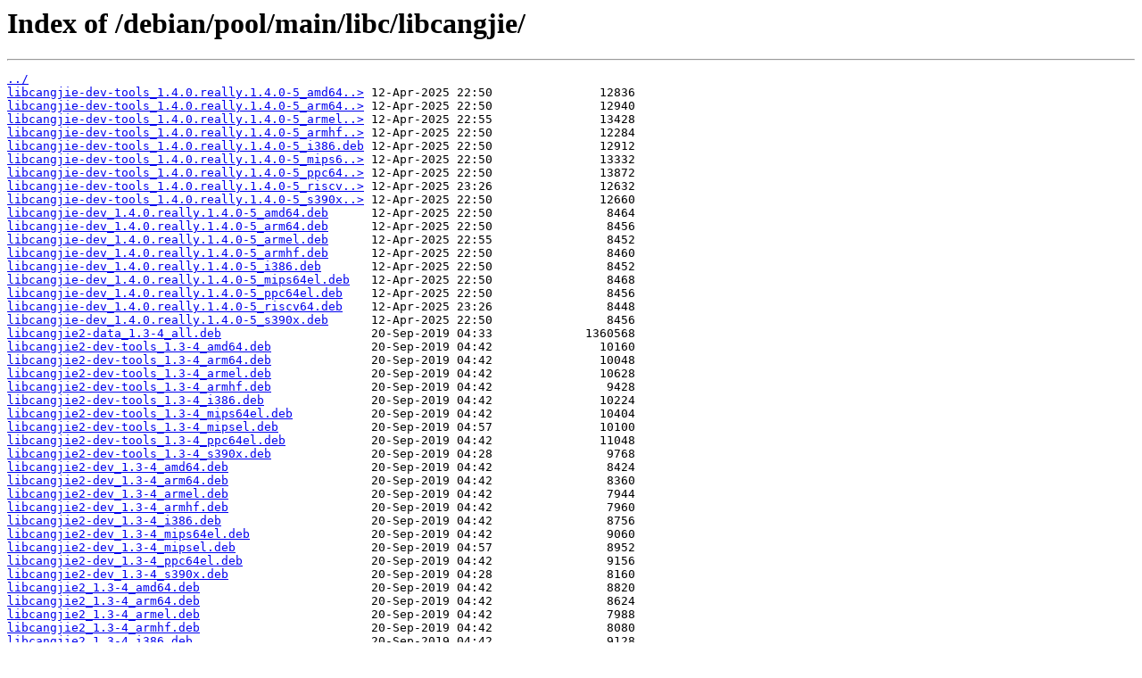

--- FILE ---
content_type: text/html
request_url: http://mirror1.ku.ac.th/debian/pool/main/libc/libcangjie/?C=S&O=A
body_size: 9151
content:
<html>
<head><title>Index of /debian/pool/main/libc/libcangjie/</title></head>
<body>
<h1>Index of /debian/pool/main/libc/libcangjie/</h1><hr><pre><a href="../">../</a>
<a href="libcangjie-dev-tools_1.4.0.really.1.4.0-5_amd64.deb">libcangjie-dev-tools_1.4.0.really.1.4.0-5_amd64..&gt;</a> 12-Apr-2025 22:50               12836
<a href="libcangjie-dev-tools_1.4.0.really.1.4.0-5_arm64.deb">libcangjie-dev-tools_1.4.0.really.1.4.0-5_arm64..&gt;</a> 12-Apr-2025 22:50               12940
<a href="libcangjie-dev-tools_1.4.0.really.1.4.0-5_armel.deb">libcangjie-dev-tools_1.4.0.really.1.4.0-5_armel..&gt;</a> 12-Apr-2025 22:55               13428
<a href="libcangjie-dev-tools_1.4.0.really.1.4.0-5_armhf.deb">libcangjie-dev-tools_1.4.0.really.1.4.0-5_armhf..&gt;</a> 12-Apr-2025 22:50               12284
<a href="libcangjie-dev-tools_1.4.0.really.1.4.0-5_i386.deb">libcangjie-dev-tools_1.4.0.really.1.4.0-5_i386.deb</a> 12-Apr-2025 22:50               12912
<a href="libcangjie-dev-tools_1.4.0.really.1.4.0-5_mips64el.deb">libcangjie-dev-tools_1.4.0.really.1.4.0-5_mips6..&gt;</a> 12-Apr-2025 22:50               13332
<a href="libcangjie-dev-tools_1.4.0.really.1.4.0-5_ppc64el.deb">libcangjie-dev-tools_1.4.0.really.1.4.0-5_ppc64..&gt;</a> 12-Apr-2025 22:50               13872
<a href="libcangjie-dev-tools_1.4.0.really.1.4.0-5_riscv64.deb">libcangjie-dev-tools_1.4.0.really.1.4.0-5_riscv..&gt;</a> 12-Apr-2025 23:26               12632
<a href="libcangjie-dev-tools_1.4.0.really.1.4.0-5_s390x.deb">libcangjie-dev-tools_1.4.0.really.1.4.0-5_s390x..&gt;</a> 12-Apr-2025 22:50               12660
<a href="libcangjie-dev_1.4.0.really.1.4.0-5_amd64.deb">libcangjie-dev_1.4.0.really.1.4.0-5_amd64.deb</a>      12-Apr-2025 22:50                8464
<a href="libcangjie-dev_1.4.0.really.1.4.0-5_arm64.deb">libcangjie-dev_1.4.0.really.1.4.0-5_arm64.deb</a>      12-Apr-2025 22:50                8456
<a href="libcangjie-dev_1.4.0.really.1.4.0-5_armel.deb">libcangjie-dev_1.4.0.really.1.4.0-5_armel.deb</a>      12-Apr-2025 22:55                8452
<a href="libcangjie-dev_1.4.0.really.1.4.0-5_armhf.deb">libcangjie-dev_1.4.0.really.1.4.0-5_armhf.deb</a>      12-Apr-2025 22:50                8460
<a href="libcangjie-dev_1.4.0.really.1.4.0-5_i386.deb">libcangjie-dev_1.4.0.really.1.4.0-5_i386.deb</a>       12-Apr-2025 22:50                8452
<a href="libcangjie-dev_1.4.0.really.1.4.0-5_mips64el.deb">libcangjie-dev_1.4.0.really.1.4.0-5_mips64el.deb</a>   12-Apr-2025 22:50                8468
<a href="libcangjie-dev_1.4.0.really.1.4.0-5_ppc64el.deb">libcangjie-dev_1.4.0.really.1.4.0-5_ppc64el.deb</a>    12-Apr-2025 22:50                8456
<a href="libcangjie-dev_1.4.0.really.1.4.0-5_riscv64.deb">libcangjie-dev_1.4.0.really.1.4.0-5_riscv64.deb</a>    12-Apr-2025 23:26                8448
<a href="libcangjie-dev_1.4.0.really.1.4.0-5_s390x.deb">libcangjie-dev_1.4.0.really.1.4.0-5_s390x.deb</a>      12-Apr-2025 22:50                8456
<a href="libcangjie2-data_1.3-4_all.deb">libcangjie2-data_1.3-4_all.deb</a>                     20-Sep-2019 04:33             1360568
<a href="libcangjie2-dev-tools_1.3-4_amd64.deb">libcangjie2-dev-tools_1.3-4_amd64.deb</a>              20-Sep-2019 04:42               10160
<a href="libcangjie2-dev-tools_1.3-4_arm64.deb">libcangjie2-dev-tools_1.3-4_arm64.deb</a>              20-Sep-2019 04:42               10048
<a href="libcangjie2-dev-tools_1.3-4_armel.deb">libcangjie2-dev-tools_1.3-4_armel.deb</a>              20-Sep-2019 04:42               10628
<a href="libcangjie2-dev-tools_1.3-4_armhf.deb">libcangjie2-dev-tools_1.3-4_armhf.deb</a>              20-Sep-2019 04:42                9428
<a href="libcangjie2-dev-tools_1.3-4_i386.deb">libcangjie2-dev-tools_1.3-4_i386.deb</a>               20-Sep-2019 04:42               10224
<a href="libcangjie2-dev-tools_1.3-4_mips64el.deb">libcangjie2-dev-tools_1.3-4_mips64el.deb</a>           20-Sep-2019 04:42               10404
<a href="libcangjie2-dev-tools_1.3-4_mipsel.deb">libcangjie2-dev-tools_1.3-4_mipsel.deb</a>             20-Sep-2019 04:57               10100
<a href="libcangjie2-dev-tools_1.3-4_ppc64el.deb">libcangjie2-dev-tools_1.3-4_ppc64el.deb</a>            20-Sep-2019 04:42               11048
<a href="libcangjie2-dev-tools_1.3-4_s390x.deb">libcangjie2-dev-tools_1.3-4_s390x.deb</a>              20-Sep-2019 04:28                9768
<a href="libcangjie2-dev_1.3-4_amd64.deb">libcangjie2-dev_1.3-4_amd64.deb</a>                    20-Sep-2019 04:42                8424
<a href="libcangjie2-dev_1.3-4_arm64.deb">libcangjie2-dev_1.3-4_arm64.deb</a>                    20-Sep-2019 04:42                8360
<a href="libcangjie2-dev_1.3-4_armel.deb">libcangjie2-dev_1.3-4_armel.deb</a>                    20-Sep-2019 04:42                7944
<a href="libcangjie2-dev_1.3-4_armhf.deb">libcangjie2-dev_1.3-4_armhf.deb</a>                    20-Sep-2019 04:42                7960
<a href="libcangjie2-dev_1.3-4_i386.deb">libcangjie2-dev_1.3-4_i386.deb</a>                     20-Sep-2019 04:42                8756
<a href="libcangjie2-dev_1.3-4_mips64el.deb">libcangjie2-dev_1.3-4_mips64el.deb</a>                 20-Sep-2019 04:42                9060
<a href="libcangjie2-dev_1.3-4_mipsel.deb">libcangjie2-dev_1.3-4_mipsel.deb</a>                   20-Sep-2019 04:57                8952
<a href="libcangjie2-dev_1.3-4_ppc64el.deb">libcangjie2-dev_1.3-4_ppc64el.deb</a>                  20-Sep-2019 04:42                9156
<a href="libcangjie2-dev_1.3-4_s390x.deb">libcangjie2-dev_1.3-4_s390x.deb</a>                    20-Sep-2019 04:28                8160
<a href="libcangjie2_1.3-4_amd64.deb">libcangjie2_1.3-4_amd64.deb</a>                        20-Sep-2019 04:42                8820
<a href="libcangjie2_1.3-4_arm64.deb">libcangjie2_1.3-4_arm64.deb</a>                        20-Sep-2019 04:42                8624
<a href="libcangjie2_1.3-4_armel.deb">libcangjie2_1.3-4_armel.deb</a>                        20-Sep-2019 04:42                7988
<a href="libcangjie2_1.3-4_armhf.deb">libcangjie2_1.3-4_armhf.deb</a>                        20-Sep-2019 04:42                8080
<a href="libcangjie2_1.3-4_i386.deb">libcangjie2_1.3-4_i386.deb</a>                         20-Sep-2019 04:42                9128
<a href="libcangjie2_1.3-4_mips64el.deb">libcangjie2_1.3-4_mips64el.deb</a>                     20-Sep-2019 04:42                8796
<a href="libcangjie2_1.3-4_mipsel.deb">libcangjie2_1.3-4_mipsel.deb</a>                       20-Sep-2019 04:57                8616
<a href="libcangjie2_1.3-4_ppc64el.deb">libcangjie2_1.3-4_ppc64el.deb</a>                      20-Sep-2019 04:42                9340
<a href="libcangjie2_1.3-4_s390x.deb">libcangjie2_1.3-4_s390x.deb</a>                        20-Sep-2019 04:28                8488
<a href="libcangjie3-data_1.4.0.really.1.4.0-5_all.deb">libcangjie3-data_1.4.0.really.1.4.0-5_all.deb</a>      12-Apr-2025 22:50             1439772
<a href="libcangjie3_1.4.0.really.1.4.0-5_amd64.deb">libcangjie3_1.4.0.really.1.4.0-5_amd64.deb</a>         12-Apr-2025 22:50               10392
<a href="libcangjie3_1.4.0.really.1.4.0-5_arm64.deb">libcangjie3_1.4.0.really.1.4.0-5_arm64.deb</a>         12-Apr-2025 22:50               10508
<a href="libcangjie3_1.4.0.really.1.4.0-5_armel.deb">libcangjie3_1.4.0.really.1.4.0-5_armel.deb</a>         12-Apr-2025 22:55                9556
<a href="libcangjie3_1.4.0.really.1.4.0-5_armhf.deb">libcangjie3_1.4.0.really.1.4.0-5_armhf.deb</a>         12-Apr-2025 22:50                9584
<a href="libcangjie3_1.4.0.really.1.4.0-5_i386.deb">libcangjie3_1.4.0.really.1.4.0-5_i386.deb</a>          12-Apr-2025 22:50               10772
<a href="libcangjie3_1.4.0.really.1.4.0-5_mips64el.deb">libcangjie3_1.4.0.really.1.4.0-5_mips64el.deb</a>      12-Apr-2025 22:50               10180
<a href="libcangjie3_1.4.0.really.1.4.0-5_ppc64el.deb">libcangjie3_1.4.0.really.1.4.0-5_ppc64el.deb</a>       12-Apr-2025 22:50               11120
<a href="libcangjie3_1.4.0.really.1.4.0-5_riscv64.deb">libcangjie3_1.4.0.really.1.4.0-5_riscv64.deb</a>       12-Apr-2025 23:26               10504
<a href="libcangjie3_1.4.0.really.1.4.0-5_s390x.deb">libcangjie3_1.4.0.really.1.4.0-5_s390x.deb</a>         12-Apr-2025 22:50               10284
<a href="libcangjie_1.3-4.debian.tar.xz">libcangjie_1.3-4.debian.tar.xz</a>                     20-Sep-2019 04:01                3300
<a href="libcangjie_1.3-4.dsc">libcangjie_1.3-4.dsc</a>                               20-Sep-2019 04:01                2227
<a href="libcangjie_1.3.orig.tar.xz">libcangjie_1.3.orig.tar.xz</a>                         28-Jan-2015 22:00              575240
<a href="libcangjie_1.4.0.really.1.4.0-5.debian.tar.xz">libcangjie_1.4.0.really.1.4.0-5.debian.tar.xz</a>      12-Apr-2025 20:59                3716
<a href="libcangjie_1.4.0.really.1.4.0-5.dsc">libcangjie_1.4.0.really.1.4.0-5.dsc</a>                12-Apr-2025 20:59                2346
<a href="libcangjie_1.4.0.really.1.4.0.orig.tar.bz2">libcangjie_1.4.0.really.1.4.0.orig.tar.bz2</a>         12-Sep-2024 00:45              745624
</pre><hr></body>
</html>
